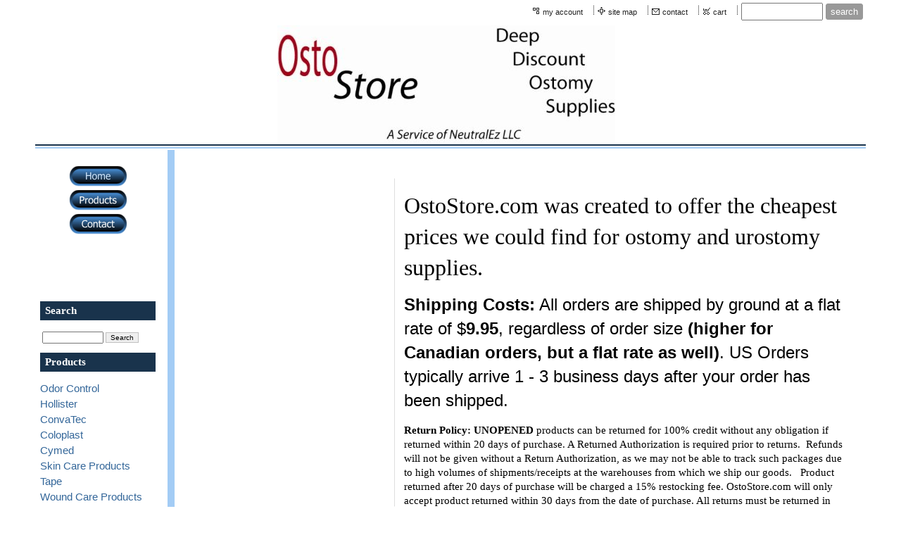

--- FILE ---
content_type: text/html
request_url: https://ostostore.com/inc/sdetail/955/1316
body_size: 41
content:
<html>
<head>
<META HTTP-EQUIV="Refresh" CONTENT="0; URL=https://ostostore.com/"><link rel="shortcut icon" HREF="https://pi.b5z.net/i/t/lib/ico/shapes/circle1-blue.ico"></head><body>
</body></html>


--- FILE ---
content_type: text/html
request_url: https://ostostore.com/
body_size: 6742
content:
<!DOCTYPE html>
<html lang="en"><head><meta http-equiv="Content-Type" content="text/html; charset=UTF-8"><title>Home</title>
<META NAME="description" CONTENT="Deep Discount Ostomy Supplies">
<META NAME="keywords" CONTENT="Hollister, Convatec, Coloplast, Cymed, Ostomy, Colostomy, Urostomy">
<meta name="google-site-verification" content="b7g-Zw0V7OUxFLo4j5oCu0LKnL31jl1cvjli4_FsAGM" />
<meta name="msvalidate.01" content="A8FF3527391B306C3A08110CF570AA44" /><style type="text/css">
body {margin:0px;border-width:0px;}
@media (min-width: 700px){ body {background-image:url('https://ostostore.com/zirw/225/i/u/10085557/i/menu/bkgrnd.gif')}}
</style>
<link rel="stylesheet" type="text/css" href="https://ostostore.com/zirw/225/i/u/10085557/i/menu/sx.css">
</head>
<body onLoad="mset();"  bgcolor="#ffffff" text="#000000" >
<a class="skip-main" style="position:absolute;left:-999px" href="#emain">Skip to main content</a><script type="text/javascript">
var msets=false;msetm=true;mindex=0;thispage=0;thisparent=0;popm=false;popa=false;
var irootsite="https://ostostore.com/i/u/10085557//i";var siteurl="/";var ilazy=false;
</script>
<script>
var dii=document.images;function mset(){if(typeof (funcOnPageLoad)!="undefined"){funcOnPageLoad()}mbset();var B=thispage;var C=thisparent;if(dii["i"+B]!=null){dii["i"+B].src=bd+"sel_"+B+".gif?r="+Math.floor(Math.random()*100000)}if(C!=0&&dii["i"+C]!=null){dii["i"+C].src=bd+"sel_"+C+".gif"}if(mindex==0){return }var A=irootsite+"/menu/over_";if(msetm&&msetm==true){for(x=1;x<mi.length;x++){i=mi[x];if(i!=null&&typeof (i)!="undefined"){mi[x]=new Image();mi[x].src=A+i+".gif"}}}if(msets&&msets==true){for(x=1;x<ms.length;x++){i=ms[x];if(i!=null&&typeof (i)!="undefined"){ms[x]=new Image();ms[x].src=A+i+".gif"}}}}function ovp(A,B){if(popa){ovpa(A,B)}pom=true}function ot(A,B){if(popa){ota(A,B)}if(popm){otpop(A);return }if(dii["i"+A]==null){return }if(A!=thispage){dii["i"+A].src=bd+A+".gif"}else{dii["i"+A].src=bd+"sel_"+A+".gif"}}function ov(A,B){if(popa){ovpa(A,B)}if(popm){ovpop(A,B);return }dii["i"+A].src=bd+"over_"+A+".gif"}function ezPOpen(A){ezgu(A,"_self","")}function ezgu(B,A,C){window.open(siteurl+B,A,C)}function loadjs(A,E){var D=document;var C,B=D.getElementsByTagName("script")[0];if(D.getElementById(E)){return }var C=D.createElement("script");C.src=A;C.id=E;B.parentNode.insertBefore(C,B)}function dki(A){return document.getElementById(A)}function mbset(){var A=document;var C=dki("eMB");if(window.innerWidth<=700){if(dki("eMF")==null&&C!=null){mbseti()}else{var B=dki("esbQbarSocial");if(B!=null){var D=dki("esbQbarMob");if(D!=null){D.innerHTML='<div class="ii">'+B.innerHTML+"</div>"}}}}}function mbseti(){var Y=document;var A=dki("eMB");var V=Y.createElement("div");V.innerHTML='<div id="eMF"><a href="'+siteurl+"inc/mob?go=full&link="+location.href+'">view full site</a></div>';Y.body.appendChild(V);try{var C=dki("bantable").getAttribute("data-mobsz");if(C!=null&&C=="f"&&dki("esbtLogoDiv")!=null){var S=new Image();S.src=dki("bantable").getAttribute("background");var R=dki("bantable").offsetWidth;var b=S.width;var J=R/b;var F=S.height*J;dki("esbtLogoDiv").style.height=F+"px"}}catch(d){}var c=false;try{var N="<ul>";var U=dki("mu1");if(U!=null){var T=document.getElementsByClassName("esbmu1");for(var O=0;O<T.length;O++){U=T[O];var f=U.childNodes[0];var B=f.childNodes;for(var M=0;M<f.childNodes.length;M++){var W=B[M].childNodes[0];if(M==0&&B[M].getAttribute("class")=="sel"){c=true}N=N+'<li><a href="'+W.getAttribute("href")+'">'+W.innerHTML+"</a>";try{var Q=dki("mobsys");var L=Q.getAttribute("data-ml");if(L!=null&&L>1){var g=W.getAttribute("id");g=g.replace("cua","");g=g.replace("car","");g=g*1;var H=dki("dm"+g);if(H!=null){var K=H.innerHTML;var X=K.indexOf("<ul>");var G=K.indexOf("</ul>");var Z=K.substring(X+4,G);N=N+'<li class="mmsub"><ul class="mmsub">'+Z+"</ul></li>"}}}catch(d){}}}}else{for(var M=0;M<30;M++){var W=dki("ema"+M);if(W!=null){N=N+'<li><a href="'+W.getAttribute("href")+'">'+W.getAttribute("alt")+"</a>";if(M==0&&W.getAttribute("class")=="sel"){c=true}}}}N=N+"</ul>";var P=dki("esbQbarSocial");var E="";if(P!=null){E='<div class="esbQbarSocial">'+P.innerHTML+"</div>"}dki("eMMi").innerHTML=N+E;var D=A.getAttribute("data-homebtn");if(c==false&&D==3){var a=dki("dm"+thispage);if(a==null){a=dki("dmp"+thispage)}if(a==null&&typeof (esbPopMenus)=="undefined"){a=dki("esbMenTab2")}try{var O=dki("dm"+thispagepar);if(O!=null){a=O}}catch(d){}if(a!=null){c=true;N=a.innerHTML;N=N.replace("<table",'<table width="100%"');N=N.replace('id="mu2"',"")}}if(c==true||D==2){var I=dki("content-main");if(I==null){I=dki("content")}if(I!=null){var V=Y.createElement("div");V.setAttribute("class","eMHL");V.setAttribute("id","eMHL");V.innerHTML=N;if(D==null||D=="0"){V.style.display="none"}I.insertBefore(V,I.childNodes[0])}}else{dki("mobBack").style.display="block"}}catch(d){}}function ezMobResize(){try{var B=j$(window).width();if(B<=700){return true}else{return false}}catch(A){}return false}function esbTogMobm(){if(dki("eMF")==null){mbseti()}var A=dki("eMM");if(A.getAttribute("class")==null){A.setAttribute("class","showit")}else{A.removeAttribute("class")}}function onWinLoad(B){var A=window.onload;if(typeof window.onload!="function"){window.onload=B}else{window.onload=function(){if(A){A()}B()}}}var lzio=null;function fixLazy(A){A.src=A.dataset.src;A.classList.remove("lazy");if(lzio!=null){lzio.unobserve(A)}}function setLazy(){var A=[].slice.call(document.querySelectorAll("img.lazy"));A.forEach(function(B){if(lzio!=null){lzio.observe(B)}else{fixLazy(B)}})}if(ilazy==true){document.addEventListener("DOMContentLoaded",function(){if("IntersectionObserver" in window){lzio=new IntersectionObserver(function(A,B){A.forEach(function(C){if(C.isIntersecting){fixLazy(C.target)}})})}else{}setLazy()})};

</script>


<table width=1180 class="mainall" cellpadding=0 cellspacing=0 align=center>

<tr><td><table bgcolor="#ffffff" cellpadding=0 cellspacing=0 border=0 width="100%">
<tr><td><style type="text/css">
div.qb1 img, div.qb1 a {display:inline-block}
div.qb1 div.qspace {padding-right:3px;}
</style>
<div class="qb1" style="margin-bottom:0px;position:relative;" align="right">
<script defer src="https://ostostore.com/zirw/h499b4/i/t/w/script/s.js"></script>

<script type="text/javascript">
  function bsSearchSubmit(e)
  {
     var bs=document.getElementById(e)
     if(bs!=null && bs.value=="")
        bs.focus()
     else
        {
        var s=bs.value
        location.href=siteurl+"inc/searchResults?s="+s
        }
  return true
  }
</script>
<table cellpadding=0 cellspacing=0 border=0 style="width:100%"><tr>
<td align="right">
<table id="qbtbl" style="margin-left:auto"><tr><td id="qbi0" class="qbi"><div class="qico"><img src="https://ostostore.com/zirw/225/i/u/10085557/i/menu/qb70.gif" alt="" border=0></td><td><a href="/inc/account/main">my account</a></td><td><div class="qspace"><img src="https://ostostore.com/zirw/225/i/t/w/rnddot.gif" alt="" width=1 height=1></div></td><td><div class="qdiv"><img src="https://ostostore.com/zirw/225/i/u/10085557/i/menu/div13.gif" alt="" border=0></div></td><td id="qbi1" class="qbi"><div class="qico"><img src="https://ostostore.com/zirw/225/i/u/10085557/i/menu/qb71.gif" alt="" border=0></td><td><a href="/site_map">site map</a></td><td><div class="qspace"><img src="https://ostostore.com/zirw/225/i/t/w/rnddot.gif" alt="" width=1 height=1></div></td><td><div class="qdiv"><img src="https://ostostore.com/zirw/225/i/u/10085557/i/menu/div13.gif" alt="" border=0></div></td><td id="qbi2" class="qbi"><div class="qico"><img src="https://ostostore.com/zirw/225/i/u/10085557/i/menu/qb72.gif" alt="" border=0></td><td><a href="/contact">contact</a></td><td><div class="qspace"><img src="https://ostostore.com/zirw/225/i/t/w/rnddot.gif" alt="" width=1 height=1></div></td><td><div class="qdiv"><img src="https://ostostore.com/zirw/225/i/u/10085557/i/menu/div13.gif" alt="" border=0></div></td><td id="qbi3" class="qbi"><div class="qico"><img src="https://ostostore.com/zirw/225/i/u/10085557/i/menu/qb73.gif" alt="" border=0></td><td><a  id="cartlink" href="/storeCart">cart</a></td><td><div class="qspace"><img src="https://ostostore.com/zirw/225/i/t/w/rnddot.gif" alt="" width=1 height=1></div></td><td><div class="qdiv"><img src="https://ostostore.com/zirw/225/i/u/10085557/i/menu/div13.gif" alt="" border=0></div></td><td id="qbi4" class="qbi"><div class="qbSearchForm"><form action="post" style="margin-top:0;margin-bottom:0" name=qbsrch13 onsubmit="dosearch(this,'1','/inc/searchresults');return false;" ><input class="esbQbSearch" id="bsSearch1" type=text size="10" aria-label="Site search text" name="stext"><input class="esbQbSearchBtn" type=submit value="search"></form></div></td></tr></table>
</td></tr></table>

</div>


</td></tr></table>






</td></tr>

<tr><td>
<table width="100%"><tr><td width="99%"><div id="esbtLogo">
<div id="esbLogoWrap" style="text-align:center"><table cellpadding=0 cellspacing=0 width="100%" style="margin:auto">
<tr><td align="center"><a href="/home"><img src="https://ostostore.com/i/u/10085557/i/OstoStore_Logo_2.jpg" border=0 alt="Home" ></a></td></tr>
</table></div></div></td><td width="1%"></td></tr></table>
<tr><td><table width="100%" cellpadding=0 cellspacing=0 border=0>
<tr><td bgcolor=19334d><img style="display:block" src="https://ostostore.com/zirw/h499b4/i/t/w/rnddot.gif" width="100%" height=2></td></tr>
<tr><td><img style="display:block" src="https://ostostore.com/zirw/h499b4/i/t/w/rnddot.gif" width="100%" height=2></td></tr>
<tr><td bgcolor=a3ccf5><img style="display:block" src="https://ostostore.com/zirw/h499b4/i/t/w/rnddot.gif" width="100%" height=2></td></tr>
<tr><td></td></tr></table>

<table cellpadding=0 border=0 width="100%" cellpadding=2 id="ctable-main">
<tr><td width="1%" valign=top align=center class="esbLeft"><table cellpadding=0 cellspacing=0 border=0><tr><td><img src="https://ostostore.com/zirw/h499b4/i/t/w/rnddot.gif" width=2 height="10"></td></tr></table>
<div id="esbtMenu0i"></div><div id="esbtMenu0"><script type="text/javascript">
var bd='https://ostostore.com/zirw/225/i/u/10085557/i/menu/';
thispage=20;
</script>
<table border=0 cellpadding=0 cellspacing=0><tr><td valign=top><a href="/home" class="sel" id="ema0" onMouseOut="ot()" onMouseOver="ovp(20);" title="" alt="Home"><img src="https://ostostore.com/zirw/225/i/u/10085557/i/menu/sel_20.gif"  title="" alt="Home" border="0"></a></td></tr><tr><td valign=top><a href="/products" id="ema1" onMouseOut="ot()" onMouseOver="ovp(45);" title="" alt="Products"><img src="https://ostostore.com/zirw/225/i/u/10085557/i/menu/45.gif"  title="" alt="Products" border="0"></a></td></tr><tr><td valign=top><a href="/contact" id="ema2" onMouseOut="ot()" onMouseOver="ovp(64);" title="" alt="Contact"><img src="https://ostostore.com/zirw/225/i/u/10085557/i/menu/64.gif"  title="" alt="Contact" border="0"></a></td></tr></table><script type="text/javascript">
msetm=true;
var mi=[0];
</script></div><p>


<table width="100%" cellpadding=4 cellspacing=1 border=0><tr><td>
<div class="sbar" id="sbar-lt-sitet"><div align=left id="comp27066" class="esbSec" style="margin-bottom:15px">
<a href="" onclick="startchat(0,'10085557');return false;"><img src="/i/t/w/rnddot.gif" width=150 height=53 id="blchat27066" name=chatlink border=0></a>
<script type="text/javascript">
var svcgr=true;
var bzext="gif";
var bzsrc='/i/ls/set6/';
</script>

<script type="text/javascript">
var esblchat="27066;"
</script>

</div>
<div align=left id="comp21" class="esbSec" style="margin-bottom:15px">
<style type="text/css">
div.esbStoreBarSec {margin-bottom:10px}
div.esbStoreBar ul.linklist {margin-left:0px;padding:0px;}
div.esbStoreBar ul.linklist li {margin:0px;padding:0px;list-style-type:none;margin-top:2px}
div.esbStoreBar ul.linklist a {width:100%;text-decoration:none}

div.esbStoreBarSec ul.esbStoreExlist {margin-left:25px}
div.esbStoreBarSec ul.esbStoreExlist li {list-style-type:disc;}
div.esbStoreBarSec ul.top {amargin-left:0px;}
</style>
<div class="esbStoreBar">
<div class="esbStoreBarSec">
<div class="esbTitleSec">
<table width="100%" cellpadding=2 cellspacing=1 border=0 background="https://ostostore.com/zirw/225/i/u/10085557/i/menu/ts3.jpg">
<tr><td width="1%" nowrap><b>
<span class="ts3">&nbsp;Search&nbsp;</span>


</b></td><td width="99%"><img style="display:block" src="https://ostostore.com/zirw/h499b4/i/t/w/rnddot.gif" width=1 height=1></td></tr>
</table>

</div>

<form name="ssidesrch" style="margin:0px" onsubmit="dosearch(this,'1','/inc/searchresults');return false;">
<table><tr><td><input type="text" name=stext style="font-size:10px;10pt" size="12" value=""><font size=1>&nbsp;</font><input type=button style="font-size:10px;border:1px solid #c0c0c0" value="Search" onclick="dosearch(this.form,'1','/inc/searchresults')"></td></tr></table>
</form>



</div>
</div>

<div class="esbStoreBar">
<div class="esbStoreBarSec">
<div class="esbTitleSec">
<table width="100%" cellpadding=2 cellspacing=1 border=0 background="https://ostostore.com/zirw/225/i/u/10085557/i/menu/ts3.jpg">
<tr><td width="1%" nowrap><b>
<span class="ts3">&nbsp;Products&nbsp;</span>


</b></td><td width="99%"><img style="display:block" src="https://ostostore.com/zirw/h499b4/i/t/w/rnddot.gif" width=1 height=1></td></tr>
</table>

</div>
<ul class="linklist">
<li><a href="/odor_control">Odor Control</a>
<li><a href="/hollister">Hollister</a>
<li><a href="/convatec">ConvaTec</a>
<li><a href="/coloplast">Coloplast</a>
<li><a href="/cymed">Cymed</a>
<li><a href="/skin_care_products">Skin Care Products</a>
<li><a href="/tape">Tape</a>
<li><a href="/wound_care_products">Wound Care Products</a>
<li><a href="/drainage_system">Drainage System</a>
<li><a href="/catheter">Catheter</a>
<li><a href="/pouch_accessories">Pouch Accessories</a>
<li><a href="/marlen">Marlen</a>
<li><a href="/nu_hope">Nu-Hope</a>
<li><a href="/nu_hope1">Nu-Hope</a>
<li><a href="/torbot">Torbot</a>
<li><a href="/bandages">Bandages</a>
<li><a href="/podiatry">Podiatry</a>
<li><a href="/molnlycke">Molnlycke</a>
<li><a href="/assessories">Assessories</a>
<li><a href="/coloplast1">Coloplast</a>
</ul>
</div>
</div>

<div class="esbStoreBar">
</div>

<div class="esbStoreBar">
</div>
</div>
<div align=left id="comp27065" class="esbSec" style="margin-bottom:15px">


<form name="loginf27065" method="post" action="https://secure55.bizsiteservice.com/sys-login-procpost/" style="margin-top:0px;margin-bottom:0px">
<input type=hidden name="compName" value="compSiteLogin">
<input type=hidden name="slgx" value="true">
<input type=hidden name="sitename" value="gtimms">
<input type=hidden name="thisDomain" value="ostostore.com">
<input type=hidden name="postPageName" value="/home/">
<input type=hidden name="thisPageName" value="/home/">
<input type=hidden name="id" value="27065">
<input type=hidden name="sdb" value="1">
<input type=hidden name=options value="">


<input type=hidden name=loginredir value="sys">


<input type=hidden name=usertype value=existing>
<input type=hidden name=retpostpage value=true>
<div class="forms-def">

<table cellpadding=0 cellspacing=0 style="font-size:7pt" border=0>
<tr><td colspan=2><div class="esbLabel esbFormLab">Email Address</div></td></tr>
<tr><td colspan=2><input type=text class="esbFormField" style="font-size:7pt" name="username" value="" size=25></td></tr>
<tr><td colspan=2><div style="margin-top:10px" class="esbLabel esbFormLab">Your Password</div></td></tr>
<tr><td valign=top ><input class="esbFormField" type=password style="font-size:7pt" name=password autocomplete="off" size=15></td><td valign=top><input style="margin-top:0px;margin-left:10px" class="esbFormBtn" style="font-size:7pt" type="submit" value="login"></td></tr>
<tr><td colspan=2><div style="margin-top:6px" class="esbTextSmall">Forgot your password?<br><a href="/inc/account/main?pass=get">click here</a></div></td></tr>



</table>
</div>




</form>
<script type="text/javascript">
document.loginf27065.postPageName.value="/inc/account/main";
</script>



</div>
</div><div class="sbar" id="sbar-lt-page"><div align=left id="comp3506" class="esbSec" style="margin-bottom:15px">

<script type="text/javascript">
document.write('');
</script>
</div>
<div align=left id="comp5927" class="esbSec" style="margin-bottom:15px">
<div class="esbMod"><div class="esbModtx">
<div class="t2 xtx"><p class="fpg"><br />
&nbsp; <SCRIPT type=text/javascript><BR>    (function() {<BR>      var upfront = document.createElement('SCRIPT'); upfront.type = "text/javascript"; upfront.async = true;<BR>      upfront.src = document.location.protocol + "//upfront.thefind.com/scripts/main/utils-init-ajaxlib/upfront-badgeinit.js";<BR>      upfront.text = "thefind.upfront.init('tf_upfront_badge', 'dfb632cdb77ccd27a0ab3f559b93f5f6')";<BR>      document.getElementsByTagName('HEAD')[0].appendChild(upfront);<BR>    })();<BR>  </SCRIPT></p>
</div>



</div>
</div>

</div>
</div>
<div class="sbar" id="sbar-lt-site"></div>



</td></tr></table>


</td><td width="1%"></td><td class="esbBase" bgcolor="#a3ccf5" width="1%"><img style="display:block" src="https://ostostore.com/zirw/h499b4/i/t/w/rnddot.gif" width=1 height=1></td><td width="1%"><img src="https://ostostore.com/zirw/h499b4/i/t/w/rnddot.gif" width="20" height=1></td>
<td width="99%" valign=top><table cellpadding=0 cellspacing=0 border=0><tr><td><img src="https://ostostore.com/zirw/h499b4/i/t/w/rnddot.gif" width=2 height="10"></td></tr></table>

<table width="100%" cellpadding=0 cellspacing=0 border=0>
    <tr><td width="99%" valign=top><a name="emain"></a><div id="content">

<table width="100%" cellpadding=0 cellspacing=1 border=0>
<tr><td width='20%' valign=top>

</td><td width="1%" valign=top background="https://ostostore.com/i/t/div/dotsv.gif"><img src="https://ostostore.com/i/t/div/dotsv.gif" style="display:block" alt=""></td><td valign=top width='49%'>
<table width="100%" cellpadding=0 cellspacing=1 border=0>
<tr><td >
<div align=left id="comp56751" class="esbSec" style="margin-bottom:15px">
<div class="esbMod"><div class="esbModtx">
<div class="t2 xtx"><p style="margin-right:0in; margin-left:0in"><span style="font-size:12pt"><span style="font-family:&quot;Times New Roman&quot;,serif"><span style="font-size:24.0pt">OstoStore.com was created to offer the cheapest prices we could find for&nbsp;ostomy and urostomy supplies.&nbsp;</span></span></span></p>

<p style="margin-right:0in; margin-left:0in"><span style="font-size:12pt"><span style="font-family:&quot;Times New Roman&quot;,serif"><strong><span style="font-size:18.0pt"><span style="font-family:&quot;Calibri&quot;,sans-serif">Shipping Costs:</span></span></strong><span style="font-size:18.0pt"><span style="font-family:&quot;Calibri&quot;,sans-serif"> All orders are shipped by ground at&nbsp;a flat rate of $<strong><span style="font-family:&quot;Calibri&quot;,sans-serif">9.95</span></strong>, regardless of order size&nbsp;<strong><span style="font-family:&quot;Calibri&quot;,sans-serif">(higher for Canadian orders, but a flat rate as well)</span></strong>. US Orders typically arrive 1 - 3 business days after your order has been shipped.</span></span></span></span></p>

<p><span style="font-size:11pt"><span style="color:black"><span style="line-height:115%"><span style="font-family:&quot;Calibri&quot;,&quot;sans-serif&quot;"><strong>Return Policy:</strong></span></span></span></span><span style="font-size:11pt"><span style="color:black"><span style="line-height:115%"><span style="font-family:&quot;Calibri&quot;,&quot;sans-serif&quot;"> <strong>UNOPENED</strong> products can be returned for 100% credit without any obligation if returned within 20 days of purchase. A Returned Authorization is required prior to returns.&nbsp; Refunds will not be given without a Return Authorization, as we may not be able to track such packages due to&nbsp;high volumes of shipments/receipts at the warehouses from which we ship our goods.&nbsp; &nbsp;Product returned after 20 days of purchase will be charged a 15% restocking fee. OstoStore.com will only accept product returned within 30 days from the date of purchase. All returns must be returned in original packaging and are subject to inspection by OsoStore.com. No credit will be issued for product that we determine cannot be resold. Any product shortage or shipping errors must be reported to our Customer Service Department within 48 hours from receipt of the order.&nbsp;&nbsp; All returns are subject to a 15% restocking fee.</span></span></span></span><br />
&nbsp;</p></div>



</div>
</div>

</div>

</td></tr></TABLE>

<table width="100%" cellpadding=0 cellspacing=0 border=0><tr><td background="https://ostostore.com/i/t/div/dotsh.gif"><img src="https://ostostore.com/i/t/div/dotsh.gif" style="display:block" alt=""></td></tr></table>

<table width="100%" cellpadding=0 cellspacing=1 border=0>
<tr><td valign=top width='49%'><div style="margin-top:7"></div>

</td><td width="1%" valign=top background="https://ostostore.com/i/t/div/dotsv.gif"><img src="https://ostostore.com/i/t/div/dotsv.gif" style="display:block" alt=""></td><td valign=top width='49%'>
    <div style="margin-top:7"></div>

</td></tr></TABLE>

<table width="100%" cellpadding=0 cellspacing=0 border=0><tr><td background="https://ostostore.com/i/t/div/dotsh.gif"><img src="https://ostostore.com/i/t/div/dotsh.gif" style="display:block" alt=""></td></tr></table>


<table width="100%" cellpadding=0 cellspacing=1 border=0>
<tr><td ><div style="margin-top:7"></div>
<div align=left id="comp56749" class="esbSec" style="margin-bottom:15px">
<div class="esbModi esbId">
<div class="esbIw">
</div></div>
</div>
<div align=left id="comp56757" class="esbSec" style="margin-bottom:15px">
<div class="esbModi esbId">
<div class="esbIw">
<a ></a></div></div>
</div>
<div align=left id="comp56761" class="esbSec" style="margin-bottom:15px">




</div>

</td></tr></table></td></tr></table>
</div></td>

</td></tr></table></tr>
<tr><td colspan=5><table align=center cellpadding=0 cellspacing=0 border=0 bgcolor=19334d width="100%"><tr><td><img style="display:block" src="https://ostostore.com/zirw/h499b4/i/t/w/rnddot.gif" width=2 height=4></td></tr></table>
<link rel="stylesheet" type="text/css" href="https://ostostore.com/zirw/h499b4/i/t/lib/css/sfoot.css">
<div class="fmwrapb" id="fmenu-wrap"><span id="fmenu"><ul><li><a href="/home" class="mm"><span>Home</span></a></li> <li><a href="/products" class="mm"><span>Products</span></a></li> <li><a href="/contact" class="mm"><span>Contact</span></a></li> </ul></span></div>
<div id="foottx"><div id="ftext-wrap">

<span id="ftext">

<div style="text-align:center;">
<a href=/inc/UserReg class="mm">Site Mailing List</a>&nbsp;

<a href=/inc/gbook?sign=1 class="mm">Sign Guest Book</a>&nbsp;
<a href=/inc/gbook class="mm">View Guest Book</a>&nbsp;

<div class="esbFL"><div class="esbFLi">Deep Discount Ostomy & Urostomy Supplies</div></div>
<p class="fpg"><b>Ostostore.com (correspondence only)</b></p>

<p>1234 Zimmer Dr.<br />
Atlanta, GA 30306<br />
Email: <a href="mailto:info@ostostore.com">info@OstoStore.com</a></p>

</div>


</span>

<div id="powered" class="footdk"> <script type="text/javascript">
var svcname="10085557";
var bzwsize="width=400,height=410";
var bzsite='http://ostostore.com/';
var bzurl='https://xtr.bizsiteservice.com';
var mdivr=true;
var ivm='/i/ls/iv/m1-w.gif';
var bzcook=0
</script>
<script type="text/javascript" src="/i/ls/iv/v1b.js"></script>
<script  type="text/javascript" src="/zirw/3/i/ls/s.js"></script>
</div>
</div>









</div>

</td></tr></table>
</td></tr></table>
</body></html>


--- FILE ---
content_type: application/javascript
request_url: https://ostostore.com/i/ls/iv/v1b.js
body_size: -20
content:
if(mdivr)
   document.write('<div id="invite" name="invite" style="visibility:hidden;position:absolute;z-index:5;top:150px;left:150;">');
else
   document.write(mdiv);
document.write('</div>');

function pdiv(wind)
{
s='<table cellpadding=0 cellspacing=0 border=0>';
s=s+'<tr><td><img style="display:block" src="/i/ls/iv/v1b-1.gif" width=15 height=15></td><td background="/i/ls/iv/v1b-2.gif"><img style="display:block" src="/i/ls/iv/v1b-2.gif"></td><td><img style="display:block" src="/i/ls/iv/v1b-3.gif" width=15 height=15></td></tr>';
s=s+'<tr><td background="/i/ls/iv/v1b-4.gif"></td><td  bgcolor=ffffff><a href="." onclick="openchat();return false;"><img style="display:block" src="'+ivm+'" name="vmsg" border=0></a></td><td background="/i/ls/iv/v1b-5.gif" border=0></td></tr>';
s=s+'<tr><td><img style="display:block" src="/i/ls/iv/v1b-6.gif" width=15 height=15></td><td background="/i/ls/iv/v1b-7.gif"><img style="display:block" src="/i/ls/iv/v1b-7.gif"></td><td><img style="display:block" src="/i/ls/iv/v1b-8.gif" width=15 height=15></td></tr>';
s=s+'<tr><td colspan=3 align=right><a href="." onclick="closeinvite();return false;"><img style="display:block" src="/i/ls/iv/v1b-close.gif" border=0></a></td></tr></table>';
wind.innerHTML=s;
}
